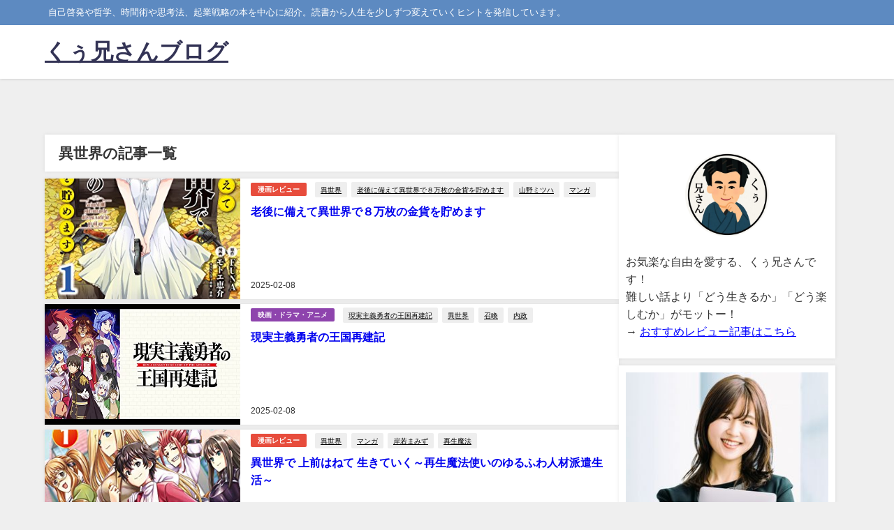

--- FILE ---
content_type: text/html; charset=UTF-8
request_url: https://kuu23.1kuu.com/tag/%E7%95%B0%E4%B8%96%E7%95%8C/
body_size: 16850
content:
<!DOCTYPE html>
<html lang="ja">
<head>
<meta charset="utf-8">
<meta http-equiv="X-UA-Compatible" content="IE=edge">
<meta name="viewport" content="width=device-width, initial-scale=1" />
<title>  異世界</title>
<link rel="canonical" href="https://kuu23.1kuu.com/tag/%e7%95%b0%e4%b8%96%e7%95%8c/">
<link rel="shortcut icon" href="">
<!--[if IE]>
		<link rel="shortcut icon" href="">
<![endif]-->
<link rel="apple-touch-icon" href="" />
<meta name='robots' content='max-image-preview' />
<link rel='dns-prefetch' href='//cdnjs.cloudflare.com' />
<link rel="alternate" type="application/rss+xml" title="くぅ兄さんブログ &raquo; フィード" href="https://kuu23.1kuu.com/feed/" />
<link rel="alternate" type="application/rss+xml" title="くぅ兄さんブログ &raquo; コメントフィード" href="https://kuu23.1kuu.com/comments/feed/" />
<script type="text/javascript" id="wpp-js" src="https://kuu23.1kuu.com/wp-content/plugins/wordpress-popular-posts/assets/js/wpp.min.js?ver=7.3.6" data-sampling="0" data-sampling-rate="100" data-api-url="https://kuu23.1kuu.com/wp-json/wordpress-popular-posts" data-post-id="0" data-token="a6026d6577" data-lang="0" data-debug="0"></script>
<link rel="alternate" type="application/rss+xml" title="くぅ兄さんブログ &raquo; 異世界 タグのフィード" href="https://kuu23.1kuu.com/tag/%e7%95%b0%e4%b8%96%e7%95%8c/feed/" />
<style id='wp-img-auto-sizes-contain-inline-css' type='text/css'>
img:is([sizes=auto i],[sizes^="auto," i]){contain-intrinsic-size:3000px 1500px}
/*# sourceURL=wp-img-auto-sizes-contain-inline-css */
</style>
<style id='wp-block-library-inline-css' type='text/css'>
:root{--wp-block-synced-color:#7a00df;--wp-block-synced-color--rgb:122,0,223;--wp-bound-block-color:var(--wp-block-synced-color);--wp-editor-canvas-background:#ddd;--wp-admin-theme-color:#007cba;--wp-admin-theme-color--rgb:0,124,186;--wp-admin-theme-color-darker-10:#006ba1;--wp-admin-theme-color-darker-10--rgb:0,107,160.5;--wp-admin-theme-color-darker-20:#005a87;--wp-admin-theme-color-darker-20--rgb:0,90,135;--wp-admin-border-width-focus:2px}@media (min-resolution:192dpi){:root{--wp-admin-border-width-focus:1.5px}}.wp-element-button{cursor:pointer}:root .has-very-light-gray-background-color{background-color:#eee}:root .has-very-dark-gray-background-color{background-color:#313131}:root .has-very-light-gray-color{color:#eee}:root .has-very-dark-gray-color{color:#313131}:root .has-vivid-green-cyan-to-vivid-cyan-blue-gradient-background{background:linear-gradient(135deg,#00d084,#0693e3)}:root .has-purple-crush-gradient-background{background:linear-gradient(135deg,#34e2e4,#4721fb 50%,#ab1dfe)}:root .has-hazy-dawn-gradient-background{background:linear-gradient(135deg,#faaca8,#dad0ec)}:root .has-subdued-olive-gradient-background{background:linear-gradient(135deg,#fafae1,#67a671)}:root .has-atomic-cream-gradient-background{background:linear-gradient(135deg,#fdd79a,#004a59)}:root .has-nightshade-gradient-background{background:linear-gradient(135deg,#330968,#31cdcf)}:root .has-midnight-gradient-background{background:linear-gradient(135deg,#020381,#2874fc)}:root{--wp--preset--font-size--normal:16px;--wp--preset--font-size--huge:42px}.has-regular-font-size{font-size:1em}.has-larger-font-size{font-size:2.625em}.has-normal-font-size{font-size:var(--wp--preset--font-size--normal)}.has-huge-font-size{font-size:var(--wp--preset--font-size--huge)}.has-text-align-center{text-align:center}.has-text-align-left{text-align:left}.has-text-align-right{text-align:right}.has-fit-text{white-space:nowrap!important}#end-resizable-editor-section{display:none}.aligncenter{clear:both}.items-justified-left{justify-content:flex-start}.items-justified-center{justify-content:center}.items-justified-right{justify-content:flex-end}.items-justified-space-between{justify-content:space-between}.screen-reader-text{border:0;clip-path:inset(50%);height:1px;margin:-1px;overflow:hidden;padding:0;position:absolute;width:1px;word-wrap:normal!important}.screen-reader-text:focus{background-color:#ddd;clip-path:none;color:#444;display:block;font-size:1em;height:auto;left:5px;line-height:normal;padding:15px 23px 14px;text-decoration:none;top:5px;width:auto;z-index:100000}html :where(.has-border-color){border-style:solid}html :where([style*=border-top-color]){border-top-style:solid}html :where([style*=border-right-color]){border-right-style:solid}html :where([style*=border-bottom-color]){border-bottom-style:solid}html :where([style*=border-left-color]){border-left-style:solid}html :where([style*=border-width]){border-style:solid}html :where([style*=border-top-width]){border-top-style:solid}html :where([style*=border-right-width]){border-right-style:solid}html :where([style*=border-bottom-width]){border-bottom-style:solid}html :where([style*=border-left-width]){border-left-style:solid}html :where(img[class*=wp-image-]){height:auto;max-width:100%}:where(figure){margin:0 0 1em}html :where(.is-position-sticky){--wp-admin--admin-bar--position-offset:var(--wp-admin--admin-bar--height,0px)}@media screen and (max-width:600px){html :where(.is-position-sticky){--wp-admin--admin-bar--position-offset:0px}}

/*# sourceURL=wp-block-library-inline-css */
</style><style id='global-styles-inline-css' type='text/css'>
:root{--wp--preset--aspect-ratio--square: 1;--wp--preset--aspect-ratio--4-3: 4/3;--wp--preset--aspect-ratio--3-4: 3/4;--wp--preset--aspect-ratio--3-2: 3/2;--wp--preset--aspect-ratio--2-3: 2/3;--wp--preset--aspect-ratio--16-9: 16/9;--wp--preset--aspect-ratio--9-16: 9/16;--wp--preset--color--black: #000000;--wp--preset--color--cyan-bluish-gray: #abb8c3;--wp--preset--color--white: #ffffff;--wp--preset--color--pale-pink: #f78da7;--wp--preset--color--vivid-red: #cf2e2e;--wp--preset--color--luminous-vivid-orange: #ff6900;--wp--preset--color--luminous-vivid-amber: #fcb900;--wp--preset--color--light-green-cyan: #7bdcb5;--wp--preset--color--vivid-green-cyan: #00d084;--wp--preset--color--pale-cyan-blue: #8ed1fc;--wp--preset--color--vivid-cyan-blue: #0693e3;--wp--preset--color--vivid-purple: #9b51e0;--wp--preset--color--light-blue: #70b8f1;--wp--preset--color--light-red: #ff8178;--wp--preset--color--light-green: #2ac113;--wp--preset--color--light-yellow: #ffe822;--wp--preset--color--light-orange: #ffa30d;--wp--preset--color--blue: #00f;--wp--preset--color--red: #f00;--wp--preset--color--purple: #674970;--wp--preset--color--gray: #ccc;--wp--preset--gradient--vivid-cyan-blue-to-vivid-purple: linear-gradient(135deg,rgb(6,147,227) 0%,rgb(155,81,224) 100%);--wp--preset--gradient--light-green-cyan-to-vivid-green-cyan: linear-gradient(135deg,rgb(122,220,180) 0%,rgb(0,208,130) 100%);--wp--preset--gradient--luminous-vivid-amber-to-luminous-vivid-orange: linear-gradient(135deg,rgb(252,185,0) 0%,rgb(255,105,0) 100%);--wp--preset--gradient--luminous-vivid-orange-to-vivid-red: linear-gradient(135deg,rgb(255,105,0) 0%,rgb(207,46,46) 100%);--wp--preset--gradient--very-light-gray-to-cyan-bluish-gray: linear-gradient(135deg,rgb(238,238,238) 0%,rgb(169,184,195) 100%);--wp--preset--gradient--cool-to-warm-spectrum: linear-gradient(135deg,rgb(74,234,220) 0%,rgb(151,120,209) 20%,rgb(207,42,186) 40%,rgb(238,44,130) 60%,rgb(251,105,98) 80%,rgb(254,248,76) 100%);--wp--preset--gradient--blush-light-purple: linear-gradient(135deg,rgb(255,206,236) 0%,rgb(152,150,240) 100%);--wp--preset--gradient--blush-bordeaux: linear-gradient(135deg,rgb(254,205,165) 0%,rgb(254,45,45) 50%,rgb(107,0,62) 100%);--wp--preset--gradient--luminous-dusk: linear-gradient(135deg,rgb(255,203,112) 0%,rgb(199,81,192) 50%,rgb(65,88,208) 100%);--wp--preset--gradient--pale-ocean: linear-gradient(135deg,rgb(255,245,203) 0%,rgb(182,227,212) 50%,rgb(51,167,181) 100%);--wp--preset--gradient--electric-grass: linear-gradient(135deg,rgb(202,248,128) 0%,rgb(113,206,126) 100%);--wp--preset--gradient--midnight: linear-gradient(135deg,rgb(2,3,129) 0%,rgb(40,116,252) 100%);--wp--preset--font-size--small: .8em;--wp--preset--font-size--medium: 1em;--wp--preset--font-size--large: 1.2em;--wp--preset--font-size--x-large: 42px;--wp--preset--font-size--xlarge: 1.5em;--wp--preset--font-size--xxlarge: 2em;--wp--preset--spacing--20: 0.44rem;--wp--preset--spacing--30: 0.67rem;--wp--preset--spacing--40: 1rem;--wp--preset--spacing--50: 1.5rem;--wp--preset--spacing--60: 2.25rem;--wp--preset--spacing--70: 3.38rem;--wp--preset--spacing--80: 5.06rem;--wp--preset--shadow--natural: 6px 6px 9px rgba(0, 0, 0, 0.2);--wp--preset--shadow--deep: 12px 12px 50px rgba(0, 0, 0, 0.4);--wp--preset--shadow--sharp: 6px 6px 0px rgba(0, 0, 0, 0.2);--wp--preset--shadow--outlined: 6px 6px 0px -3px rgb(255, 255, 255), 6px 6px rgb(0, 0, 0);--wp--preset--shadow--crisp: 6px 6px 0px rgb(0, 0, 0);--wp--custom--spacing--small: max(1.25rem, 5vw);--wp--custom--spacing--medium: clamp(2rem, 8vw, calc(4 * var(--wp--style--block-gap)));--wp--custom--spacing--large: clamp(4rem, 10vw, 8rem);--wp--custom--spacing--outer: var(--wp--custom--spacing--small, 1.25rem);--wp--custom--typography--font-size--huge: clamp(2.25rem, 4vw, 2.75rem);--wp--custom--typography--font-size--gigantic: clamp(2.75rem, 6vw, 3.25rem);--wp--custom--typography--font-size--colossal: clamp(3.25rem, 8vw, 6.25rem);--wp--custom--typography--line-height--tiny: 1.15;--wp--custom--typography--line-height--small: 1.2;--wp--custom--typography--line-height--medium: 1.4;--wp--custom--typography--line-height--normal: 1.6;}:root { --wp--style--global--content-size: 769px;--wp--style--global--wide-size: 1240px; }:where(body) { margin: 0; }.wp-site-blocks > .alignleft { float: left; margin-right: 2em; }.wp-site-blocks > .alignright { float: right; margin-left: 2em; }.wp-site-blocks > .aligncenter { justify-content: center; margin-left: auto; margin-right: auto; }:where(.wp-site-blocks) > * { margin-block-start: 1.5em; margin-block-end: 0; }:where(.wp-site-blocks) > :first-child { margin-block-start: 0; }:where(.wp-site-blocks) > :last-child { margin-block-end: 0; }:root { --wp--style--block-gap: 1.5em; }:root :where(.is-layout-flow) > :first-child{margin-block-start: 0;}:root :where(.is-layout-flow) > :last-child{margin-block-end: 0;}:root :where(.is-layout-flow) > *{margin-block-start: 1.5em;margin-block-end: 0;}:root :where(.is-layout-constrained) > :first-child{margin-block-start: 0;}:root :where(.is-layout-constrained) > :last-child{margin-block-end: 0;}:root :where(.is-layout-constrained) > *{margin-block-start: 1.5em;margin-block-end: 0;}:root :where(.is-layout-flex){gap: 1.5em;}:root :where(.is-layout-grid){gap: 1.5em;}.is-layout-flow > .alignleft{float: left;margin-inline-start: 0;margin-inline-end: 2em;}.is-layout-flow > .alignright{float: right;margin-inline-start: 2em;margin-inline-end: 0;}.is-layout-flow > .aligncenter{margin-left: auto !important;margin-right: auto !important;}.is-layout-constrained > .alignleft{float: left;margin-inline-start: 0;margin-inline-end: 2em;}.is-layout-constrained > .alignright{float: right;margin-inline-start: 2em;margin-inline-end: 0;}.is-layout-constrained > .aligncenter{margin-left: auto !important;margin-right: auto !important;}.is-layout-constrained > :where(:not(.alignleft):not(.alignright):not(.alignfull)){max-width: var(--wp--style--global--content-size);margin-left: auto !important;margin-right: auto !important;}.is-layout-constrained > .alignwide{max-width: var(--wp--style--global--wide-size);}body .is-layout-flex{display: flex;}.is-layout-flex{flex-wrap: wrap;align-items: center;}.is-layout-flex > :is(*, div){margin: 0;}body .is-layout-grid{display: grid;}.is-layout-grid > :is(*, div){margin: 0;}body{padding-top: 0px;padding-right: 0px;padding-bottom: 0px;padding-left: 0px;}:root :where(.wp-element-button, .wp-block-button__link){background-color: #32373c;border-width: 0;color: #fff;font-family: inherit;font-size: inherit;font-style: inherit;font-weight: inherit;letter-spacing: inherit;line-height: inherit;padding-top: calc(0.667em + 2px);padding-right: calc(1.333em + 2px);padding-bottom: calc(0.667em + 2px);padding-left: calc(1.333em + 2px);text-decoration: none;text-transform: inherit;}.has-black-color{color: var(--wp--preset--color--black) !important;}.has-cyan-bluish-gray-color{color: var(--wp--preset--color--cyan-bluish-gray) !important;}.has-white-color{color: var(--wp--preset--color--white) !important;}.has-pale-pink-color{color: var(--wp--preset--color--pale-pink) !important;}.has-vivid-red-color{color: var(--wp--preset--color--vivid-red) !important;}.has-luminous-vivid-orange-color{color: var(--wp--preset--color--luminous-vivid-orange) !important;}.has-luminous-vivid-amber-color{color: var(--wp--preset--color--luminous-vivid-amber) !important;}.has-light-green-cyan-color{color: var(--wp--preset--color--light-green-cyan) !important;}.has-vivid-green-cyan-color{color: var(--wp--preset--color--vivid-green-cyan) !important;}.has-pale-cyan-blue-color{color: var(--wp--preset--color--pale-cyan-blue) !important;}.has-vivid-cyan-blue-color{color: var(--wp--preset--color--vivid-cyan-blue) !important;}.has-vivid-purple-color{color: var(--wp--preset--color--vivid-purple) !important;}.has-light-blue-color{color: var(--wp--preset--color--light-blue) !important;}.has-light-red-color{color: var(--wp--preset--color--light-red) !important;}.has-light-green-color{color: var(--wp--preset--color--light-green) !important;}.has-light-yellow-color{color: var(--wp--preset--color--light-yellow) !important;}.has-light-orange-color{color: var(--wp--preset--color--light-orange) !important;}.has-blue-color{color: var(--wp--preset--color--blue) !important;}.has-red-color{color: var(--wp--preset--color--red) !important;}.has-purple-color{color: var(--wp--preset--color--purple) !important;}.has-gray-color{color: var(--wp--preset--color--gray) !important;}.has-black-background-color{background-color: var(--wp--preset--color--black) !important;}.has-cyan-bluish-gray-background-color{background-color: var(--wp--preset--color--cyan-bluish-gray) !important;}.has-white-background-color{background-color: var(--wp--preset--color--white) !important;}.has-pale-pink-background-color{background-color: var(--wp--preset--color--pale-pink) !important;}.has-vivid-red-background-color{background-color: var(--wp--preset--color--vivid-red) !important;}.has-luminous-vivid-orange-background-color{background-color: var(--wp--preset--color--luminous-vivid-orange) !important;}.has-luminous-vivid-amber-background-color{background-color: var(--wp--preset--color--luminous-vivid-amber) !important;}.has-light-green-cyan-background-color{background-color: var(--wp--preset--color--light-green-cyan) !important;}.has-vivid-green-cyan-background-color{background-color: var(--wp--preset--color--vivid-green-cyan) !important;}.has-pale-cyan-blue-background-color{background-color: var(--wp--preset--color--pale-cyan-blue) !important;}.has-vivid-cyan-blue-background-color{background-color: var(--wp--preset--color--vivid-cyan-blue) !important;}.has-vivid-purple-background-color{background-color: var(--wp--preset--color--vivid-purple) !important;}.has-light-blue-background-color{background-color: var(--wp--preset--color--light-blue) !important;}.has-light-red-background-color{background-color: var(--wp--preset--color--light-red) !important;}.has-light-green-background-color{background-color: var(--wp--preset--color--light-green) !important;}.has-light-yellow-background-color{background-color: var(--wp--preset--color--light-yellow) !important;}.has-light-orange-background-color{background-color: var(--wp--preset--color--light-orange) !important;}.has-blue-background-color{background-color: var(--wp--preset--color--blue) !important;}.has-red-background-color{background-color: var(--wp--preset--color--red) !important;}.has-purple-background-color{background-color: var(--wp--preset--color--purple) !important;}.has-gray-background-color{background-color: var(--wp--preset--color--gray) !important;}.has-black-border-color{border-color: var(--wp--preset--color--black) !important;}.has-cyan-bluish-gray-border-color{border-color: var(--wp--preset--color--cyan-bluish-gray) !important;}.has-white-border-color{border-color: var(--wp--preset--color--white) !important;}.has-pale-pink-border-color{border-color: var(--wp--preset--color--pale-pink) !important;}.has-vivid-red-border-color{border-color: var(--wp--preset--color--vivid-red) !important;}.has-luminous-vivid-orange-border-color{border-color: var(--wp--preset--color--luminous-vivid-orange) !important;}.has-luminous-vivid-amber-border-color{border-color: var(--wp--preset--color--luminous-vivid-amber) !important;}.has-light-green-cyan-border-color{border-color: var(--wp--preset--color--light-green-cyan) !important;}.has-vivid-green-cyan-border-color{border-color: var(--wp--preset--color--vivid-green-cyan) !important;}.has-pale-cyan-blue-border-color{border-color: var(--wp--preset--color--pale-cyan-blue) !important;}.has-vivid-cyan-blue-border-color{border-color: var(--wp--preset--color--vivid-cyan-blue) !important;}.has-vivid-purple-border-color{border-color: var(--wp--preset--color--vivid-purple) !important;}.has-light-blue-border-color{border-color: var(--wp--preset--color--light-blue) !important;}.has-light-red-border-color{border-color: var(--wp--preset--color--light-red) !important;}.has-light-green-border-color{border-color: var(--wp--preset--color--light-green) !important;}.has-light-yellow-border-color{border-color: var(--wp--preset--color--light-yellow) !important;}.has-light-orange-border-color{border-color: var(--wp--preset--color--light-orange) !important;}.has-blue-border-color{border-color: var(--wp--preset--color--blue) !important;}.has-red-border-color{border-color: var(--wp--preset--color--red) !important;}.has-purple-border-color{border-color: var(--wp--preset--color--purple) !important;}.has-gray-border-color{border-color: var(--wp--preset--color--gray) !important;}.has-vivid-cyan-blue-to-vivid-purple-gradient-background{background: var(--wp--preset--gradient--vivid-cyan-blue-to-vivid-purple) !important;}.has-light-green-cyan-to-vivid-green-cyan-gradient-background{background: var(--wp--preset--gradient--light-green-cyan-to-vivid-green-cyan) !important;}.has-luminous-vivid-amber-to-luminous-vivid-orange-gradient-background{background: var(--wp--preset--gradient--luminous-vivid-amber-to-luminous-vivid-orange) !important;}.has-luminous-vivid-orange-to-vivid-red-gradient-background{background: var(--wp--preset--gradient--luminous-vivid-orange-to-vivid-red) !important;}.has-very-light-gray-to-cyan-bluish-gray-gradient-background{background: var(--wp--preset--gradient--very-light-gray-to-cyan-bluish-gray) !important;}.has-cool-to-warm-spectrum-gradient-background{background: var(--wp--preset--gradient--cool-to-warm-spectrum) !important;}.has-blush-light-purple-gradient-background{background: var(--wp--preset--gradient--blush-light-purple) !important;}.has-blush-bordeaux-gradient-background{background: var(--wp--preset--gradient--blush-bordeaux) !important;}.has-luminous-dusk-gradient-background{background: var(--wp--preset--gradient--luminous-dusk) !important;}.has-pale-ocean-gradient-background{background: var(--wp--preset--gradient--pale-ocean) !important;}.has-electric-grass-gradient-background{background: var(--wp--preset--gradient--electric-grass) !important;}.has-midnight-gradient-background{background: var(--wp--preset--gradient--midnight) !important;}.has-small-font-size{font-size: var(--wp--preset--font-size--small) !important;}.has-medium-font-size{font-size: var(--wp--preset--font-size--medium) !important;}.has-large-font-size{font-size: var(--wp--preset--font-size--large) !important;}.has-x-large-font-size{font-size: var(--wp--preset--font-size--x-large) !important;}.has-xlarge-font-size{font-size: var(--wp--preset--font-size--xlarge) !important;}.has-xxlarge-font-size{font-size: var(--wp--preset--font-size--xxlarge) !important;}
/*# sourceURL=global-styles-inline-css */
</style>

<link rel='stylesheet'  href='https://kuu23.1kuu.com/wp-content/plugins/contact-form-7/includes/css/styles.css?ver=6.1.4&#038;theme=6.1.21'  media='all'>
<link rel='stylesheet'  href='https://kuu23.1kuu.com/wp-content/plugins/wordpress-popular-posts/assets/css/wpp.css?ver=7.3.6&#038;theme=6.1.21'  media='all'>
<link rel='stylesheet'  href='https://kuu23.1kuu.com/wp-content/themes/diver/css/style.min.css?ver=6.9&#038;theme=6.1.21'  media='all'>
<link rel='stylesheet'  href='https://kuu23.1kuu.com/wp-content/themes/diver_child/style.css?theme=6.1.21'  media='all'>
<script type="text/javascript"src="https://kuu23.1kuu.com/wp-includes/js/jquery/jquery.min.js?ver=3.7.1&amp;theme=6.1.21" id="jquery-core-js"></script>
<script type="text/javascript"src="https://kuu23.1kuu.com/wp-includes/js/jquery/jquery-migrate.min.js?ver=3.4.1&amp;theme=6.1.21" id="jquery-migrate-js"></script>
<link rel="https://api.w.org/" href="https://kuu23.1kuu.com/wp-json/" /><link rel="alternate" title="JSON" type="application/json" href="https://kuu23.1kuu.com/wp-json/wp/v2/tags/570" /><link rel="EditURI" type="application/rsd+xml" title="RSD" href="https://kuu23.1kuu.com/xmlrpc.php?rsd" />
<meta name="generator" content="WordPress 6.9" />
            <style id="wpp-loading-animation-styles">@-webkit-keyframes bgslide{from{background-position-x:0}to{background-position-x:-200%}}@keyframes bgslide{from{background-position-x:0}to{background-position-x:-200%}}.wpp-widget-block-placeholder,.wpp-shortcode-placeholder{margin:0 auto;width:60px;height:3px;background:#dd3737;background:linear-gradient(90deg,#dd3737 0%,#571313 10%,#dd3737 100%);background-size:200% auto;border-radius:3px;-webkit-animation:bgslide 1s infinite linear;animation:bgslide 1s infinite linear}</style>
            <script type="application/ld+json" class="json-ld">[]</script>
<style>body{background-image:url('');}</style> <style> #onlynav ul ul,#nav_fixed #nav ul ul,.header-logo #nav ul ul {visibility:hidden;opacity:0;transition:.2s ease-in-out;transform:translateY(10px);}#onlynav ul ul ul,#nav_fixed #nav ul ul ul,.header-logo #nav ul ul ul {transform:translateX(-20px) translateY(0);}#onlynav ul li:hover > ul,#nav_fixed #nav ul li:hover > ul,.header-logo #nav ul li:hover > ul{visibility:visible;opacity:1;transform:translateY(0);}#onlynav ul ul li:hover > ul,#nav_fixed #nav ul ul li:hover > ul,.header-logo #nav ul ul li:hover > ul{transform:translateX(0) translateY(0);}</style><style>body{background-color:#efefef;color:#333333;}:where(a){color:#333355;}:where(a):hover{color:#6495ED}:where(.content){color:#000;}:where(.content) a{color:#6f97bc;}:where(.content) a:hover{color:#6495ED;}.header-wrap,#header ul.sub-menu, #header ul.children,#scrollnav,.description_sp{background:#ffffff;color:#333333}.header-wrap a,#scrollnav a,div.logo_title{color:#333355;}.header-wrap a:hover,div.logo_title:hover{color:#6495ED}.drawer-nav-btn span{background-color:#333355;}.drawer-nav-btn:before,.drawer-nav-btn:after {border-color:#333355;}#scrollnav ul li a{background:rgba(255,255,255,.8);color:#505050}.header_small_menu{background:#5d8ac1;color:#fff}.header_small_menu a{color:#fff}.header_small_menu a:hover{color:#6495ED}#nav_fixed.fixed, #nav_fixed #nav ul ul{background:#ffffff;color:#333333}#nav_fixed.fixed a,#nav_fixed .logo_title{color:#333355}#nav_fixed.fixed a:hover{color:#6495ED}#nav_fixed .drawer-nav-btn:before,#nav_fixed .drawer-nav-btn:after{border-color:#333355;}#nav_fixed .drawer-nav-btn span{background-color:#333355;}#onlynav{background:#fff;color:#333}#onlynav ul li a{color:#333}#onlynav ul ul.sub-menu{background:#fff}#onlynav div > ul > li > a:before{border-color:#333}#onlynav ul > li:hover > a:hover,#onlynav ul>li:hover>a,#onlynav ul>li:hover li:hover>a,#onlynav ul li:hover ul li ul li:hover > a{background:#5d8ac1;color:#fff}#onlynav ul li ul li ul:before{border-left-color:#fff}#onlynav ul li:last-child ul li ul:before{border-right-color:#fff}#bigfooter{background:#fff;color:#333333}#bigfooter a{color:#333355}#bigfooter a:hover{color:#6495ED}#footer{background:#fff;color:#999}#footer a{color:#333355}#footer a:hover{color:#6495ED}#sidebar .widget{background:#fff;color:#333;}#sidebar .widget a{color:#333355;}#sidebar .widget a:hover{color:#6495ED;}.post-box-contents,#main-wrap #pickup_posts_container img,.hentry, #single-main .post-sub,.navigation,.single_thumbnail,.in_loop,#breadcrumb,.pickup-cat-list,.maintop-widget, .mainbottom-widget,#share_plz,.sticky-post-box,.catpage_content_wrap,.cat-post-main{background:#fff;}.post-box{border-color:#eee;}.drawer_content_title,.searchbox_content_title{background:#eee;color:#333;}.drawer-nav,#header_search{background:#fff}.drawer-nav,.drawer-nav a,#header_search,#header_search a{color:#000}#footer_sticky_menu{background:rgba(255,255,255,.8)}.footermenu_col{background:rgba(255,255,255,.8);color:#333;}a.page-numbers{background:#afafaf;color:#fff;}.pagination .current{background:#607d8b;color:#fff;}</style><style>@media screen and (min-width:1201px){#main-wrap,.header-wrap .header-logo,.header_small_content,.bigfooter_wrap,.footer_content,.container_top_widget,.container_bottom_widget{width:90%;}}@media screen and (max-width:1200px){ #main-wrap,.header-wrap .header-logo, .header_small_content, .bigfooter_wrap,.footer_content, .container_top_widget, .container_bottom_widget{width:96%;}}@media screen and (max-width:768px){#main-wrap,.header-wrap .header-logo,.header_small_content,.bigfooter_wrap,.footer_content,.container_top_widget,.container_bottom_widget{width:100%;}}@media screen and (min-width:960px){#sidebar {width:310px;}}</style><style type="text/css" id="diver-custom-heading-css">.content h2:where(:not([class])),:where(.is-editor-blocks) :where(.content) h2:not(.sc_heading){color:#fff;background-color:#07c7f7;border-radius:5px;}.content h3:where(:not([class])),:where(.is-editor-blocks) :where(.content) h3:not(.sc_heading){color:#000;background-color:#5ed608;border-top:2px solid #5ed608;border-bottom:2px solid #5ed608;background:transparent;padding-left:0px;padding-right:0px;}.content h4:where(:not([class])),:where(.is-editor-blocks) :where(.content) h4:not(.sc_heading){color:#000;background-color:#000;border-bottom:2px solid #000;background:transparent;padding-left:0px;padding-right:0px;}.content h5:where(:not([class])),:where(.is-editor-blocks) :where(.content) h5:not(.sc_heading){color:#000;}</style><link rel="icon" href="https://kuu23.1kuu.com/wp-content/uploads/2025/11/20251111_d01_1_kuunisan-150x150.jpg" sizes="32x32" />
<link rel="icon" href="https://kuu23.1kuu.com/wp-content/uploads/2025/11/20251111_d01_1_kuunisan-300x300.jpg" sizes="192x192" />
<link rel="apple-touch-icon" href="https://kuu23.1kuu.com/wp-content/uploads/2025/11/20251111_d01_1_kuunisan-300x300.jpg" />
<meta name="msapplication-TileImage" content="https://kuu23.1kuu.com/wp-content/uploads/2025/11/20251111_d01_1_kuunisan-300x300.jpg" />

<script src="https://www.youtube.com/iframe_api"></script>

<link rel='stylesheet'  href='https://maxcdn.bootstrapcdn.com/font-awesome/4.7.0/css/font-awesome.min.css'  media='all'>
<link rel='stylesheet'  href='https://cdnjs.cloudflare.com/ajax/libs/lity/2.3.1/lity.min.css'  media='all'>
</head>
<body itemscope="itemscope" itemtype="http://schema.org/WebPage" class="archive tag tag-570 wp-embed-responsive wp-theme-diver wp-child-theme-diver_child  l-sidebar-right">

<div id="container">
<!-- header -->
	<!-- lpページでは表示しない -->
	<div id="header" class="clearfix">
					<header class="header-wrap" role="banner" itemscope="itemscope" itemtype="http://schema.org/WPHeader">
			<div class="header_small_menu clearfix">
		<div class="header_small_content">
			<div id="description">自己啓発や哲学、時間術や思考法、起業戦略の本を中心に紹介。読書から人生を少しずつ変えていくヒントを発信しています。</div>
			<nav class="header_small_menu_right" role="navigation" itemscope="itemscope" itemtype="http://scheme.org/SiteNavigationElement">
							</nav>
		</div>
	</div>

			<div class="header-logo clearfix">
				

				<!-- /Navigation -->

								<div id="logo">
										<a href="https://kuu23.1kuu.com/">
													<div class="logo_title">くぅ兄さんブログ</div>
											</a>
				</div>
									<nav id="nav" role="navigation" itemscope="itemscope" itemtype="http://scheme.org/SiteNavigationElement">
											</nav>
							</div>
		</header>
		<nav id="scrollnav" role="navigation" itemscope="itemscope" itemtype="http://scheme.org/SiteNavigationElement">
					</nav>
									</div>
	<div class="d_sp">
		</div>
	
			<div class="container_top_widget">
			<div class="container_top_widget_content clearfix">
			<div id="block-11" class="widget containertop-widget containerwidget widget_block"></div>			</div>
		</div>
	<div id="main-wrap">
	<div class="l-main-container">
		<main id="main" style="margin-right:-330px;padding-right:330px;" role="main">
							<div class="wrap-post-title">異世界の記事一覧</div>
<section class="wrap-post-box">
					<article class="post-box post-1" role="article">
				<div class="post-box-contents clearfix" data-href="https://kuu23.1kuu.com/rogonisonaetekinka8manmaitamemasu-1/">
				<figure class="post_thumbnail post-box-thumbnail">
												<div class="post_thumbnail_wrap post-box-thumbnail__wrap">
								<img src="[data-uri]" width="352" height="500" data-src="https://images-fe.ssl-images-amazon.com/images/I/611Iwhr3vGL._SL500_.jpg" class="lazyload" loading="lazy">
														</div>
										</figure>
					<section class="post-meta-all">
											<div class="post-cat" style="background:#e74c3c"><a href="https://kuu23.1kuu.com/category/review/manga-review/" rel="category tag">漫画レビュー</a></div>
												<div class="post-tag"><a href="https://kuu23.1kuu.com/tag/%e7%95%b0%e4%b8%96%e7%95%8c/" rel="tag">異世界</a><a href="https://kuu23.1kuu.com/tag/%e8%80%81%e5%be%8c%e3%81%ab%e5%82%99%e3%81%88%e3%81%a6%e7%95%b0%e4%b8%96%e7%95%8c%e3%81%a7%ef%bc%98%e4%b8%87%e6%9e%9a%e3%81%ae%e9%87%91%e8%b2%a8%e3%82%92%e8%b2%af%e3%82%81%e3%81%be%e3%81%99/" rel="tag">老後に備えて異世界で８万枚の金貨を貯めます</a><a href="https://kuu23.1kuu.com/tag/%e5%b1%b1%e9%87%8e%e3%83%9f%e3%83%84%e3%83%8f/" rel="tag">山野ミツハ</a><a href="https://kuu23.1kuu.com/tag/%e3%83%9e%e3%83%b3%e3%82%ac/" rel="tag">マンガ</a></div>						<div class="post-title">
								<a href="https://kuu23.1kuu.com/rogonisonaetekinka8manmaitamemasu-1/" title="老後に備えて異世界で８万枚の金貨を貯めます" rel="bookmark">老後に備えて異世界で８万枚の金貨を貯めます</a>
						</div>
													<time class="post-date" datetime="2025-02-08">
							2025-02-08	
							</time>
												<div class="post-substr">
													</div>
											</section>
				</div>
			</article>
												<article class="post-box post-2" role="article">
				<div class="post-box-contents clearfix" data-href="https://kuu23.1kuu.com/realist-heros-kingdom-reconstruction/">
				<figure class="post_thumbnail post-box-thumbnail">
												<div class="post_thumbnail_wrap post-box-thumbnail__wrap">
								<img src="[data-uri]" width="500" height="375" data-src="https://images-fe.ssl-images-amazon.com/images/I/51b-gFFtRqL._SL500_.jpg" class="lazyload" loading="lazy">
														</div>
										</figure>
					<section class="post-meta-all">
											<div class="post-cat" style="background:#8e44ad"><a href="https://kuu23.1kuu.com/category/review/movie-drama-anime/" rel="category tag">映画・ドラマ・アニメ</a></div>
												<div class="post-tag"><a href="https://kuu23.1kuu.com/tag/%e7%8f%be%e5%ae%9f%e4%b8%bb%e7%be%a9%e5%8b%87%e8%80%85%e3%81%ae%e7%8e%8b%e5%9b%bd%e5%86%8d%e5%bb%ba%e8%a8%98/" rel="tag">現実主義勇者の王国再建記</a><a href="https://kuu23.1kuu.com/tag/%e7%95%b0%e4%b8%96%e7%95%8c/" rel="tag">異世界</a><a href="https://kuu23.1kuu.com/tag/%e5%8f%ac%e5%96%9a/" rel="tag">召喚</a><a href="https://kuu23.1kuu.com/tag/%e5%86%85%e6%94%bf/" rel="tag">内政</a></div>						<div class="post-title">
								<a href="https://kuu23.1kuu.com/realist-heros-kingdom-reconstruction/" title="現実主義勇者の王国再建記" rel="bookmark">現実主義勇者の王国再建記</a>
						</div>
													<time class="post-date" datetime="2025-02-08">
							2025-02-08	
							</time>
												<div class="post-substr">
													</div>
											</section>
				</div>
			</article>
												<article class="post-box post-3" role="article">
				<div class="post-box-contents clearfix" data-href="https://kuu23.1kuu.com/isekaide-uwamae-hanete-ikiteiku/">
				<figure class="post_thumbnail post-box-thumbnail">
												<div class="post_thumbnail_wrap post-box-thumbnail__wrap">
								<img src="[data-uri]" width="351" height="500" data-src="https://images-fe.ssl-images-amazon.com/images/I/51dVBJ4bTJL._SL500_.jpg" class="lazyload" loading="lazy">
														</div>
										</figure>
					<section class="post-meta-all">
											<div class="post-cat" style="background:#e74c3c"><a href="https://kuu23.1kuu.com/category/review/manga-review/" rel="category tag">漫画レビュー</a></div>
												<div class="post-tag"><a href="https://kuu23.1kuu.com/tag/%e7%95%b0%e4%b8%96%e7%95%8c/" rel="tag">異世界</a><a href="https://kuu23.1kuu.com/tag/%e3%83%9e%e3%83%b3%e3%82%ac/" rel="tag">マンガ</a><a href="https://kuu23.1kuu.com/tag/%e5%b2%b8%e8%8b%a5%e3%81%be%e3%81%bf%e3%81%9a/" rel="tag">岸若まみず</a><a href="https://kuu23.1kuu.com/tag/%e5%86%8d%e7%94%9f%e9%ad%94%e6%b3%95/" rel="tag">再生魔法</a></div>						<div class="post-title">
								<a href="https://kuu23.1kuu.com/isekaide-uwamae-hanete-ikiteiku/" title="異世界で 上前はねて 生きていく～再生魔法使いのゆるふわ人材派遣生活～" rel="bookmark">異世界で 上前はねて 生きていく～再生魔法使いのゆるふわ人材派遣生活～</a>
						</div>
													<time class="post-date" datetime="2023-09-16">
							2023-09-16	
							</time>
												<div class="post-substr">
													</div>
											</section>
				</div>
			</article>
									</section>
	<style>
	.post-box-contents .post-meta-all {padding-bottom: 30px;}
	</style>

<!-- pager -->
<!-- /pager	 -->		</main>
			<!-- sidebar -->
	<div id="sidebar" role="complementary">
		<div class="sidebar_content">
						<div id="block-9" class="widget widget_block"><p><center><img decoding="async" src="https://kuu23.1kuu.com/wp-content/uploads/2025/11/20251111_d01_1_kuunisan.jpg" alt="くぅ兄さん" width="120" style="border-radius:50%; margin-bottom:8px;"></center></p>
<p>お気楽な自由を愛する、くぅ兄さんです！<br>
難しい話より「どう生きるか」「どう楽しむか」がモットー！<br>
→ <a href="https://kuu23.1kuu.com/what-the-dog-wanted-to-tell-you/"><font color="#0000ff"><u>おすすめレビュー記事はこちら</u></font></a></p></div><div id="block-14" class="widget widget_block"><center>
<a href="https://www.infotop.jp/click.php?aid=177709&iid=60036" target="_blank" rel="noopener"><img decoding="async" src="https://kuu23.1kuu.com/wp-content/uploads/2024/09/a9_0704.jpg"></a>
</center></div><div id="block-15" class="widget widget_block"><div class="popular-posts"><h4 class="widgettitle dfont">人気の記事</h4><ul class="my-widget show_num">
<li><a href="https://kuu23.1kuu.com/post-585/"> <figure class="my-widget__img"><img loading="lazy" src="https://kuu23.1kuu.com/wp-content/uploads/wordpress-popular-posts/585-featured-100x100.jpg" srcset="https://kuu23.1kuu.com/wp-content/uploads/wordpress-popular-posts/585-featured-100x100.jpg, https://kuu23.1kuu.com/wp-content/uploads/wordpress-popular-posts/585-featured-100x100@1.5x.jpg 1.5x, https://kuu23.1kuu.com/wp-content/uploads/wordpress-popular-posts/585-featured-100x100@2x.jpg 2x, https://kuu23.1kuu.com/wp-content/uploads/wordpress-popular-posts/585-featured-100x100@2.5x.jpg 2.5x, https://kuu23.1kuu.com/wp-content/uploads/wordpress-popular-posts/585-featured-100x100@3x.jpg 3x" width="100" height="100" alt="" class="wpp-thumbnail wpp_featured wpp_cached_thumb" decoding="async"></figure><div class="my-widget__text">1分で続くゆるジャンプ・ダイエットとは？医師考案で... <span class="dfont views"> </span></div></a></li>
<li><a href="https://kuu23.1kuu.com/toyoshima-cocoro-1st-cocorobakari/"> <figure class="my-widget__img"><img loading="lazy" src="https://kuu23.1kuu.com/wp-content/uploads/wordpress-popular-posts/2274-featured-100x100.png" srcset="https://kuu23.1kuu.com/wp-content/uploads/wordpress-popular-posts/2274-featured-100x100.png, https://kuu23.1kuu.com/wp-content/uploads/wordpress-popular-posts/2274-featured-100x100@1.5x.png 1.5x, https://kuu23.1kuu.com/wp-content/uploads/wordpress-popular-posts/2274-featured-100x100@2x.png 2x, https://kuu23.1kuu.com/wp-content/uploads/wordpress-popular-posts/2274-featured-100x100@2.5x.png 2.5x, https://kuu23.1kuu.com/wp-content/uploads/wordpress-popular-posts/2274-featured-100x100@3x.png 3x" width="100" height="100" alt="" class="wpp-thumbnail wpp_featured wpp_cached_thumb" decoding="async"></figure><div class="my-widget__text">豊島心桜1st写真集「心桜ばかり」レビュー｜ラスボ... <span class="dfont views"> </span></div></a></li>
<li><a href="https://kuu23.1kuu.com/misaki-ayame_eu-te-amo/"> <figure class="my-widget__img"><img loading="lazy" src="https://kuu23.1kuu.com/wp-content/uploads/wordpress-popular-posts/2681-featured-100x100.jpg" srcset="https://kuu23.1kuu.com/wp-content/uploads/wordpress-popular-posts/2681-featured-100x100.jpg, https://kuu23.1kuu.com/wp-content/uploads/wordpress-popular-posts/2681-featured-100x100@1.5x.jpg 1.5x, https://kuu23.1kuu.com/wp-content/uploads/wordpress-popular-posts/2681-featured-100x100@2x.jpg 2x, https://kuu23.1kuu.com/wp-content/uploads/wordpress-popular-posts/2681-featured-100x100@2.5x.jpg 2.5x, https://kuu23.1kuu.com/wp-content/uploads/wordpress-popular-posts/2681-featured-100x100@3x.jpg 3x" width="100" height="100" alt="" class="wpp-thumbnail wpp_featured wpp_cached_thumb" decoding="async"></figure><div class="my-widget__text">水崎綾女写真集『Eu te amo』感想｜1年半ぶ... <span class="dfont views"> </span></div></a></li>
<li><a href="https://kuu23.1kuu.com/hajimeteno-momoiro/"> <figure class="my-widget__img"><img loading="lazy" src="https://kuu23.1kuu.com/wp-content/uploads/wordpress-popular-posts/1696-featured-100x100.png" srcset="https://kuu23.1kuu.com/wp-content/uploads/wordpress-popular-posts/1696-featured-100x100.png, https://kuu23.1kuu.com/wp-content/uploads/wordpress-popular-posts/1696-featured-100x100@1.5x.png 1.5x, https://kuu23.1kuu.com/wp-content/uploads/wordpress-popular-posts/1696-featured-100x100@2x.png 2x, https://kuu23.1kuu.com/wp-content/uploads/wordpress-popular-posts/1696-featured-100x100@2.5x.png 2.5x, https://kuu23.1kuu.com/wp-content/uploads/wordpress-popular-posts/1696-featured-100x100@3x.png 3x" width="100" height="100" alt="" class="wpp-thumbnail wpp_featured wpp_cached_thumb" decoding="async"></figure><div class="my-widget__text">もも（バーレスク東京）1stイメージ写真集「はじめ... <span class="dfont views"> </span></div></a></li>
<li><a href="https://kuu23.1kuu.com/what-the-dog-wanted-to-tell-you/"> <figure class="my-widget__img"><img loading="lazy" src="https://kuu23.1kuu.com/wp-content/uploads/wordpress-popular-posts/2457-featured-100x100.png" srcset="https://kuu23.1kuu.com/wp-content/uploads/wordpress-popular-posts/2457-featured-100x100.png, https://kuu23.1kuu.com/wp-content/uploads/wordpress-popular-posts/2457-featured-100x100@1.5x.png 1.5x, https://kuu23.1kuu.com/wp-content/uploads/wordpress-popular-posts/2457-featured-100x100@2x.png 2x, https://kuu23.1kuu.com/wp-content/uploads/wordpress-popular-posts/2457-featured-100x100@2.5x.png 2.5x" width="100" height="100" alt="" class="wpp-thumbnail wpp_featured wpp_cached_thumb" decoding="async"></figure><div class="my-widget__text">【涙が止まらない】マンガ『犬が伝えたかったこと』が... <span class="dfont views"> </span></div></a></li>

</ul></div></div><div id="block-18" class="widget widget_block"><center>
<a href="//af.moshimo.com/af/c/click?a_id=4846364&p_id=5597&pc_id=15384&pl_id=72254" rel="nofollow" referrerpolicy="no-referrer-when-downgrade" attributionsrc><img loading="lazy" decoding="async" src="//image.moshimo.com/af-img/5290/000000072254.gif" width="300" height="250" style="border:none;"></a><img decoding="async" src="//i.moshimo.com/af/i/impression?a_id=4846364&p_id=5597&pc_id=15384&pl_id=72254" width="1" height="1" style="border:none;" loading="lazy">
<center></div><div id="block-16" class="widget widget_block"><ul class="catlist-ordered"><li><a href="https://kuu23.1kuu.com/category/money/investment/">資産形成・投資</a></li><li><a href="https://kuu23.1kuu.com/category/mind/selfgrowth/">自己啓発・哲学</a></li><li><a href="https://kuu23.1kuu.com/category/mind/">マインド・心理・生き方</a></li><li><a href="https://kuu23.1kuu.com/category/lifestyle/health-foodlife/">健康・食生活</a></li><li><a href="https://kuu23.1kuu.com/category/business-2/timemanagement/">時間術・思考法</a></li><li><a href="https://kuu23.1kuu.com/category/review/photobook-review/">写真集レビュー</a></li><li><a href="https://kuu23.1kuu.com/category/news-2/social-issues/">社会問題</a></li><li><a href="https://kuu23.1kuu.com/category/history/historical-figures/">歴史人物</a></li><li><a href="https://kuu23.1kuu.com/category/career/career-tips/">転職ノウハウ</a></li><li><a href="https://kuu23.1kuu.com/category/lifestyle/daily-items/">日用品</a></li><li><a href="https://kuu23.1kuu.com/category/money/">ライフ・マネー</a></li><li><a href="https://kuu23.1kuu.com/category/mind/mental-health/">メンタルヘルス</a></li><li><a href="https://kuu23.1kuu.com/category/money/sidejob-income/">副業・収入アップ術</a></li><li><a href="https://kuu23.1kuu.com/category/business-2/entrepreneurship/">起業・経営戦略</a></li><li><a href="https://kuu23.1kuu.com/category/news-2/current-topics/">時事トピック</a></li><li><a href="https://kuu23.1kuu.com/category/review/book-review/">書籍レビュー</a></li><li><a href="https://kuu23.1kuu.com/category/history/classics-philosophy/">古典・哲学</a></li><li><a href="https://kuu23.1kuu.com/category/career/sidejob/">副業・在宅ワーク</a></li><li><a href="https://kuu23.1kuu.com/category/career/interview-manner/">面接マナー</a></li><li><a href="https://kuu23.1kuu.com/category/review/manga-review/">漫画レビュー</a></li><li><a href="https://kuu23.1kuu.com/category/money/money-mindset/">お金の考え方</a></li><li><a href="https://kuu23.1kuu.com/category/lifestyle/it-life/">ITライフ</a></li><li><a href="https://kuu23.1kuu.com/category/mind/relationship/">人間関係・感情整理</a></li><li><a href="https://kuu23.1kuu.com/category/business-2/">ビジネス・自己成長</a></li><li><a href="https://kuu23.1kuu.com/category/business-2/business-book/">ビジネス書レビュー</a></li><li><a href="https://kuu23.1kuu.com/category/news-2/entertainment-news/">芸能ニュース</a></li><li><a href="https://kuu23.1kuu.com/category/history/war-culture/">戦争・文化史</a></li><li><a href="https://kuu23.1kuu.com/category/review/movie-drama-anime/">映画・ドラマ・アニメ</a></li><li><a href="https://kuu23.1kuu.com/category/lifestyle/hobby-culture/">趣味・カルチャー</a></li><li><a href="https://kuu23.1kuu.com/category/career/">キャリア・仕事術</a></li><li><a href="https://kuu23.1kuu.com/category/money/saving-budget/">節約・家計管理</a></li><li><a href="https://kuu23.1kuu.com/category/review/music-review/">音楽レビュー</a></li><li><a href="https://kuu23.1kuu.com/category/review/">レビュー</a></li><li><a href="https://kuu23.1kuu.com/category/history/">歴史・文化・思想</a></li><li><a href="https://kuu23.1kuu.com/category/review/gadget-review/">家電レビュー</a></li><li><a href="https://kuu23.1kuu.com/category/lifestyle/">ライフスタイル</a></li><li><a href="https://kuu23.1kuu.com/category/review/food-review/">食品・スイーツ</a></li><li><a href="https://kuu23.1kuu.com/category/news-2/">社会・時事・ニュース</a></li></ul></div><div id="block-17" class="widget widget_block"><b>おうち時間を楽しむ特集</b><br>
<center>
<table border="1" style="border-collapse: collapse; width: 100%;">
<tbody>
<tr>
<td style="width: 100%; text-align: center;"><a href="//af.moshimo.com/af/c/click?a_id=1580135&amp;p_id=170&amp;pc_id=185&amp;pl_id=4062&amp;url=https%3A%2F%2Fwww.amazon.co.jp%2Fdp%2FB09KG32FJN" rel="nofollow" referrerpolicy="no-referrer-when-downgrade"><img decoding="async" src="https://images-fe.ssl-images-amazon.com/images/I/41tgC+4HdoL._SL160_.jpg" alt="" style="border: none;"><br>[山善] ホットプレート グリル鍋 一人暮らし プレート2種 (波型プレート/鍋プレート) 着脱式プレート 温度調節機能付き ブラック YHC-W601(B)</a><img decoding="async" src="//i.moshimo.com/af/i/impression?a_id=1580135&amp;p_id=170&amp;pc_id=185&amp;pl_id=4062" alt="" loading="lazy" width="1" height="1" style="border: none;"></td>
</tr>
<tr>
<td style="width: 100%; text-align: center;"><a href="//af.moshimo.com/af/c/click?a_id=1580135&amp;p_id=170&amp;pc_id=185&amp;pl_id=4062&amp;url=https%3A%2F%2Fwww.amazon.co.jp%2Fdp%2FB08XBLZGSL" rel="nofollow" referrerpolicy="no-referrer-when-downgrade"><img decoding="async" src="https://images-fe.ssl-images-amazon.com/images/I/41tfbItU1nL._SL160_.jpg" alt="" style="border: none;"><br>アイリスオーヤマ 電気毛布 【ワイヤレス】 【丸洗いOK】 電気ひざ掛け 速暖 柔らか素材 USB給電 カーボンナノチューブ HW-HBK-W/A ボーダー</a><img decoding="async" src="//i.moshimo.com/af/i/impression?a_id=1580135&amp;p_id=170&amp;pc_id=185&amp;pl_id=4062" alt="" loading="lazy" width="1" height="1" style="border: none;"></td>
</tr>
<tr>
<td style="width: 100%; text-align: center;"><a href="//af.moshimo.com/af/c/click?a_id=1580135&amp;p_id=170&amp;pc_id=185&amp;pl_id=4062&amp;url=https%3A%2F%2Fwww.amazon.co.jp%2Fdp%2FB08H4X8H1S" rel="nofollow" referrerpolicy="no-referrer-when-downgrade"><img decoding="async" src="https://images-fe.ssl-images-amazon.com/images/I/41K1EVa7b2L._SL160_.jpg" alt="" style="border: none;"><br>[ニッセン] パジャマ・ルームウェアトップス 毛布屋さんが作った あったかルームワンピース（着る毛布） グレー LL</a><img decoding="async" src="//i.moshimo.com/af/i/impression?a_id=1580135&amp;p_id=170&amp;pc_id=185&amp;pl_id=4062" alt="" loading="lazy" width="1" height="1" style="border: none;"></td>
</tr>
<tr>
<td style="width: 100%; text-align: center;"><a href="//af.moshimo.com/af/c/click?a_id=1580135&amp;p_id=170&amp;pc_id=185&amp;pl_id=4062&amp;url=https%3A%2F%2Fwww.amazon.co.jp%2Fdp%2FB0CGTSRLZH" rel="nofollow" referrerpolicy="no-referrer-when-downgrade"><img decoding="async" src="https://images-fe.ssl-images-amazon.com/images/I/41jOCpJC0zL._SL160_.jpg" alt="" style="border: none;"><br>melket(メルケット) どうぶつ 湯たんぽ 充電式 電気 蓄熱式 柴犬(しばいぬ) PSE認証済み 過熱防止機能 可愛い ギフト プレゼント 冬 ヒーター お湯不要 ブラウン 茶しば 動物 アニマル</a><img decoding="async" src="//i.moshimo.com/af/i/impression?a_id=1580135&amp;p_id=170&amp;pc_id=185&amp;pl_id=4062" alt="" loading="lazy" width="1" height="1" style="border: none;"></td>
</tr>
<tr>
<td style="width: 100%; text-align: center;"><a href="//af.moshimo.com/af/c/click?a_id=1580135&amp;p_id=170&amp;pc_id=185&amp;pl_id=4062&amp;url=https%3A%2F%2Fwww.amazon.co.jp%2Fdp%2FB01JRXFXDO" rel="nofollow" referrerpolicy="no-referrer-when-downgrade"><img decoding="async" src="https://images-fe.ssl-images-amazon.com/images/I/51pswbJr4-L._SL160_.jpg" alt="" style="border: none;"><br>温泡 こだわり森 4種x5錠 20錠入り 入浴剤 アソート 無添加 保湿 炭酸湯 炭酸入浴剤 詰め合わせ リラックス アロマキープ</a><img decoding="async" src="//i.moshimo.com/af/i/impression?a_id=1580135&amp;p_id=170&amp;pc_id=185&amp;pl_id=4062" alt="" loading="lazy" width="1" height="1" style="border: none;"></td>
</tr>
</tbody>
</table>
</center></div><div id="block-19" class="widget widget_block"><center>
<a href="https://www.infotop.jp/click.php?aid=177709&iid=101644" target="_blank" rel="noopener"><img decoding="async" src="https://kuu23.1kuu.com/wp-content/uploads/2025/02/girl2502stm1.jpg"></a>
</center></div><div id="search-2" class="widget widget_search"><form method="get" class="searchform" action="https://kuu23.1kuu.com/" role="search">
	<input type="text" placeholder="検索" name="s" class="s">
	<input type="submit" class="searchsubmit" value="">
</form></div><div id="archives-2" class="widget widget_archive"><div class="widgettitle">アーカイブ</div>		<label class="screen-reader-text" for="archives-dropdown-2">アーカイブ</label>
		<select id="archives-dropdown-2" name="archive-dropdown">
			
			<option value="">月を選択</option>
				<option value='https://kuu23.1kuu.com/2025/12/'> 2025年12月 </option>
	<option value='https://kuu23.1kuu.com/2025/11/'> 2025年11月 </option>
	<option value='https://kuu23.1kuu.com/2025/10/'> 2025年10月 </option>
	<option value='https://kuu23.1kuu.com/2025/09/'> 2025年9月 </option>
	<option value='https://kuu23.1kuu.com/2025/08/'> 2025年8月 </option>
	<option value='https://kuu23.1kuu.com/2025/04/'> 2025年4月 </option>
	<option value='https://kuu23.1kuu.com/2025/03/'> 2025年3月 </option>
	<option value='https://kuu23.1kuu.com/2025/02/'> 2025年2月 </option>
	<option value='https://kuu23.1kuu.com/2025/01/'> 2025年1月 </option>
	<option value='https://kuu23.1kuu.com/2024/12/'> 2024年12月 </option>
	<option value='https://kuu23.1kuu.com/2024/11/'> 2024年11月 </option>
	<option value='https://kuu23.1kuu.com/2024/09/'> 2024年9月 </option>
	<option value='https://kuu23.1kuu.com/2024/07/'> 2024年7月 </option>
	<option value='https://kuu23.1kuu.com/2024/06/'> 2024年6月 </option>
	<option value='https://kuu23.1kuu.com/2024/03/'> 2024年3月 </option>
	<option value='https://kuu23.1kuu.com/2023/09/'> 2023年9月 </option>
	<option value='https://kuu23.1kuu.com/2023/08/'> 2023年8月 </option>
	<option value='https://kuu23.1kuu.com/2023/07/'> 2023年7月 </option>
	<option value='https://kuu23.1kuu.com/2023/06/'> 2023年6月 </option>
	<option value='https://kuu23.1kuu.com/2023/05/'> 2023年5月 </option>
	<option value='https://kuu23.1kuu.com/2022/12/'> 2022年12月 </option>
	<option value='https://kuu23.1kuu.com/2022/11/'> 2022年11月 </option>
	<option value='https://kuu23.1kuu.com/2022/10/'> 2022年10月 </option>
	<option value='https://kuu23.1kuu.com/2022/09/'> 2022年9月 </option>
	<option value='https://kuu23.1kuu.com/2022/08/'> 2022年8月 </option>
	<option value='https://kuu23.1kuu.com/2022/07/'> 2022年7月 </option>
	<option value='https://kuu23.1kuu.com/2021/12/'> 2021年12月 </option>
	<option value='https://kuu23.1kuu.com/2021/11/'> 2021年11月 </option>
	<option value='https://kuu23.1kuu.com/2021/10/'> 2021年10月 </option>
	<option value='https://kuu23.1kuu.com/2021/09/'> 2021年9月 </option>
	<option value='https://kuu23.1kuu.com/2021/08/'> 2021年8月 </option>
	<option value='https://kuu23.1kuu.com/2021/07/'> 2021年7月 </option>
	<option value='https://kuu23.1kuu.com/2021/05/'> 2021年5月 </option>
	<option value='https://kuu23.1kuu.com/2021/04/'> 2021年4月 </option>
	<option value='https://kuu23.1kuu.com/2021/03/'> 2021年3月 </option>
	<option value='https://kuu23.1kuu.com/2021/02/'> 2021年2月 </option>
	<option value='https://kuu23.1kuu.com/2020/12/'> 2020年12月 </option>
	<option value='https://kuu23.1kuu.com/2020/11/'> 2020年11月 </option>
	<option value='https://kuu23.1kuu.com/2020/10/'> 2020年10月 </option>
	<option value='https://kuu23.1kuu.com/2020/09/'> 2020年9月 </option>
	<option value='https://kuu23.1kuu.com/2020/05/'> 2020年5月 </option>
	<option value='https://kuu23.1kuu.com/2019/10/'> 2019年10月 </option>
	<option value='https://kuu23.1kuu.com/2019/09/'> 2019年9月 </option>
	<option value='https://kuu23.1kuu.com/2019/08/'> 2019年8月 </option>

		</select>

			<script type="text/javascript">
/* <![CDATA[ */

( ( dropdownId ) => {
	const dropdown = document.getElementById( dropdownId );
	function onSelectChange() {
		setTimeout( () => {
			if ( 'escape' === dropdown.dataset.lastkey ) {
				return;
			}
			if ( dropdown.value ) {
				document.location.href = dropdown.value;
			}
		}, 250 );
	}
	function onKeyUp( event ) {
		if ( 'Escape' === event.key ) {
			dropdown.dataset.lastkey = 'escape';
		} else {
			delete dropdown.dataset.lastkey;
		}
	}
	function onClick() {
		delete dropdown.dataset.lastkey;
	}
	dropdown.addEventListener( 'keyup', onKeyUp );
	dropdown.addEventListener( 'click', onClick );
	dropdown.addEventListener( 'change', onSelectChange );
})( "archives-dropdown-2" );

//# sourceURL=WP_Widget_Archives%3A%3Awidget
/* ]]> */
</script>
</div>						<div id="fix_sidebar">
								<div id="block-12" class="widget fix_sidebar widget_block"><center>
<script language="javascript" src="//ad.jp.ap.valuecommerce.com/servlet/jsbanner?sid=3757670&pid=892272780"></script><noscript><a href="//ck.jp.ap.valuecommerce.com/servlet/referral?sid=3757670&pid=892272780" rel="nofollow"><img decoding="async" src="//ad.jp.ap.valuecommerce.com/servlet/gifbanner?sid=3757670&pid=892272780" border="0"></a></noscript>
<center></div>											</div>
		</div>
	</div>
	<!-- /sidebar -->
	</div>
</div>
					<div class="container_bottom_widget">
				<div class="container_bottom_widget_content clearfix">
				<div id="block-7" class="widget containerbottom-widget containerwidget widget_block"><br>
<center>
<a href="https://www.infotop.jp/click.php?aid=177709&iid=37776" target="_blank" rel="noopener"><font color="#ff0000"><b><u>ビジネスシーン、さらには英語の速読にも具体的に対応する速読法</u></b></font></a>
</center>
<br></div>				</div>
			</div>
				</div>
		<!-- /container -->
		
			<!-- Big footer -->
						<!-- /Big footer -->

			<!-- footer -->
			<footer id="footer">
				<div class="footer_content clearfix">
					<nav class="footer_navi" role="navigation">
						<ul id="menu-%e3%83%95%e3%83%83%e3%82%bf%e3%83%bc%e3%83%a1%e3%83%8b%e3%83%a5%e3%83%bc" class="menu"><li id="menu-item-651" class="menu-item menu-item-type-custom menu-item-object-custom menu-item-home menu-item-651"><a href="https://kuu23.1kuu.com/">ホーム</a></li>
<li id="menu-item-650" class="menu-item menu-item-type-post_type menu-item-object-page menu-item-650"><a href="https://kuu23.1kuu.com/mail/">お問合せ</a></li>
<li id="menu-item-653" class="menu-item menu-item-type-custom menu-item-object-custom menu-item-653"><a href="https://kuu23.1kuu.com/feed/">RSS</a></li>
<li id="menu-item-1451" class="menu-item menu-item-type-post_type menu-item-object-page menu-item-1451"><a href="https://kuu23.1kuu.com/f-y-i/">サイト内の広告に関して</a></li>
</ul>					</nav>
					<div id="copyright">くぅ兄さんブログ All Rights Reserved.</div>
				</div>
			</footer>
			<!-- /footer -->
							<span id="page-top"><a href="#wrap"><i class="fa fa-chevron-up" aria-hidden="true"></i></a></span>
						<!-- フッターmenu -->
						<!-- フッターCTA -->
					

		<div class="drawer-overlay"></div>
		<div class="drawer-nav"></div>

				<div id="header_search" class="lity-hide">
					</div>
		
		<script type="speculationrules">
{"prefetch":[{"source":"document","where":{"and":[{"href_matches":"/*"},{"not":{"href_matches":["/wp-*.php","/wp-admin/*","/wp-content/uploads/*","/wp-content/*","/wp-content/plugins/*","/wp-content/themes/diver_child/*","/wp-content/themes/diver/*","/*\\?(.+)"]}},{"not":{"selector_matches":"a[rel~=\"nofollow\"]"}},{"not":{"selector_matches":".no-prefetch, .no-prefetch a"}}]},"eagerness":"conservative"}]}
</script>
<style>@media screen and (max-width:599px){.grid_post-box{width:50% !important;}}</style><style>.appeal_box,#share_plz,.hentry, #single-main .post-sub,#breadcrumb,#sidebar .widget,.navigation,.wrap-post-title,.pickup-cat-wrap,.maintop-widget, .mainbottom-widget,.post-box-contents,#main-wrap .pickup_post_list,.sticky-post-box,.p-entry__tw-follow,.p-entry__push,.catpage_content_wrap,#cta,h1.page_title{-webkit-box-shadow:0 0 5px #ddd;-moz-box-shadow:0 0 5px #ddd;box-shadow:0 0 5px #ddd;-webkit-box-shadow:0 0 0 5px rgba(150,150,150,.2);-moz-box-shadow:0 0 5px rgba(150,150,150,.2);box-shadow:0 0 5px rgba(150,150,150,.2);}</style><style>.newlabel {display:inline-block;position:absolute;margin:0;text-align:center;font-size:13px;color:#fff;font-size:13px;background:#f66;top:0;}.newlabel span{color:#fff;background:#f66;}.widget_post_list .newlabel:before{border-left-color:#f66;}.pickup-cat-img .newlabel::before {content:"";top:0;left:0;border-bottom:40px solid transparent;border-left:40px solid #f66;position:absolute;}.pickup-cat-img .newlabel span{font-size:11px;display:block;top:6px;transform:rotate(-45deg);left:0px;position:absolute;z-index:101;background:none;}@media screen and (max-width:768px){.newlabel span{font-size:.6em;}}</style><style>.post-box-contents .newlable{top:0px;}.post-box-contents .newlabel::before {content:"";top:0;left:0;border-bottom:4em solid transparent;border-left:4em solid #f66;position:absolute;}.post-box-contents .newlabel span{white-space:nowrap;display:block;top:8px;transform:rotate(-45deg);left:2px;position:absolute;z-index:101;background:none;}@media screen and (max-width:768px){.post-box-contents .newlabel::before{border-bottom:3em solid transparent;border-left:3em solid #f66;}.post-box-contents .newlabel span{top:7px;left:1px;}}</style><style>@media screen and (min-width:560px){.grid_post-box:hover .grid_post_thumbnail img,.post-box:hover .post_thumbnail img{-webkit-transform:scale(1.2);transform:scale(1.2);}}</style><style>#page-top a{background:#82d646;color:#fff;}</style><style>.wpp-list li:nth-child(1):after,.diver_popular_posts li.widget_post_list:nth-child(1):after {background:rgb(255, 230, 88);}.wpp-list li:nth-child(2):after,.diver_popular_posts li.widget_post_list:nth-child(2):after {background:#ccc;}.wpp-list li:nth-child(3):after,.diver_popular_posts li.widget_post_list:nth-child(3):after {background:rgba(255, 121, 37, 0.8);}.wpp-list li:after{content:counter(wpp-ranking, decimal);counter-increment:wpp-ranking;}.diver_popular_posts li.widget_post_list:after {content:counter(dpp-ranking, decimal);counter-increment:dpp-ranking;}.wpp-list li:after,.diver_popular_posts li.widget_post_list:after {line-height:1;position:absolute;padding:3px 6px;left:4px;top:4px;background:#313131;color:#fff;font-size:1em;border-radius:50%;font-weight:bold;z-index:}</style><style>.wrap-post-title,.wrap-post-title a{color:#333;text-decoration:none;}</style> <style>.wrap-post-title,.widget .wrap-post-title{background:#fff;}</style><style>.widget.widget_block .wp-block-group h2:first-child,.widget.widget_block .wp-block-group h3:first-child,.widgettitle{color:#fff;}</style> <style>.widget.widget_block .wp-block-group h2:first-child,.widget.widget_block .wp-block-group h3:first-child,.widgettitle{background:#004363;}</style><style>.content{font-size:17px;line-height:1.8em;}:where(.content) p:where(:not([style]):not(:empty)),:where(.content) div:where(:not([class]):not([style]):not(:empty)) {margin:0 0 1em;}:where(.content) p:where(:not([class]):not([style]):empty),:where(.content) div:where(:not([class]):not([style]):empty){padding-bottom:1em;margin:0;}:where(.content) ul,:where(.content) ol,:where(.content) table,:where(.content) dl{margin-bottom:1em;}.single_thumbnail img{max-height:500px;}@media screen and (max-width:768px){.content{font-size:16px}}</style><style>.diver_firstview_simple.stripe.length{background-image:linear-gradient(-90deg,transparent 25%,#fff 25%, #fff 50%,transparent 50%, transparent 75%,#fff 75%, #fff);background-size:80px 50px;}.diver_firstview_simple.stripe.slant{background-image:linear-gradient(-45deg,transparent 25%,#fff 25%, #fff 50%,transparent 50%, transparent 75%,#fff 75%, #fff);background-size:50px 50px;}.diver_firstview_simple.stripe.vertical{background-image:linear-gradient(0deg,transparent 25%,#fff 25%, #fff 50%,transparent 50%, transparent 75%,#fff 75%, #fff);background-size:50px 80px;}.diver_firstview_simple.dot {background-image:radial-gradient(#fff 20%, transparent 0), radial-gradient(#fff 20%, transparent 0);background-position:0 0, 10px 10px;background-size:20px 20px;}.diver_firstview_simple.tile.length,.diver_firstview_simple.tile.vertical{background-image:linear-gradient(45deg, #fff 25%, transparent 25%, transparent 75%, #fff 75%, #fff), linear-gradient(45deg, #fff 25%, transparent 25%, transparent 75%, #fff 75%, #fff);background-position:5px 5px ,40px 40px;background-size:70px 70px;}.diver_firstview_simple.tile.slant{background-image:linear-gradient(45deg, #fff 25%, transparent 25%, transparent 75%, #fff 75%, #fff), linear-gradient(-45deg, #fff 25%, transparent 25%, transparent 75%, #fff 75%, #fff);background-size:50px 50px; background-position:25px;}.diver_firstview_simple.grad.length{background:linear-gradient(#fff,#759ab2);}.diver_firstview_simple.grad.vertical{background:linear-gradient(-90deg,#fff,#759ab2);}.diver_firstview_simple.grad.slant{background:linear-gradient(-45deg, #fff,#759ab2);}.content a{text-decoration:underline;}.cstmreba {width:98%;height:auto;margin:36px 0;}.booklink-box, .kaerebalink-box, .tomarebalink-box {width:100%;background-color:#fff;overflow:hidden;box-sizing:border-box;padding:12px 8px;margin:1em 0;-webkit-box-shadow:0 0px 5px rgba(0, 0, 0, 0.1);-moz-box-shadow:0 0px 5px rgba(0, 0, 0, 0.1);box-shadow:0 0px 5px rgba(0, 0, 0, 0.1);}.booklink-image,.kaerebalink-image,.tomarebalink-image {width:150px;float:left;margin:0 14px 0 0;text-align:center;}.booklink-image a,.kaerebalink-image a,.tomarebalink-image a {width:100%;display:block;}.booklink-image a img, .kaerebalink-image a img, .tomarebalink-image a img {margin:0 ;padding:0;text-align:center;}.booklink-info, .kaerebalink-info, .tomarebalink-info {overflow:hidden;line-height:170%;color:#333;}.booklink-info a,.kaerebalink-info a,.tomarebalink-info a {text-decoration:none;}.booklink-name>a,.kaerebalink-name>a,.tomarebalink-name>a {border-bottom:1px dotted ;color:#0044cc;font-size:16px;}.booklink-name>a:hover,.kaerebalink-name>a:hover,.tomarebalink-name>a:hover {color:#722031;}.booklink-powered-date,.kaerebalink-powered-date,.tomarebalink-powered-date {font-size:10px;line-height:150%;}.booklink-powered-date a,.kaerebalink-powered-date a,.tomarebalink-powered-date a {border-bottom:1px dotted ;color:#0044cc;}.booklink-detail, .kaerebalink-detail, .tomarebalink-address {font-size:12px;}.kaerebalink-link1 img, .booklink-link2 img, .tomarebalink-link1 img {display:none;}.booklink-link2>div, .kaerebalink-link1>div, .tomarebalink-link1>div {float:left;width:32.33333%;margin:0.5% 0;margin-right:1%;}.booklink-link2 a, .kaerebalink-link1 a,.tomarebalink-link1 a {width:100%;display:inline-block;text-align:center;font-size:.9em;line-height:2em;padding:3% 1%;margin:1px 0;border-radius:2px;color:#fff !important;box-shadow:0 2px 0 #ccc;background:#ccc;position:relative;transition:0s;font-weight:bold;}.booklink-link2 a:hover,.kaerebalink-link1 a:hover,.tomarebalink-link1 a:hover {top:2px;box-shadow:none;}.tomarebalink-link1 .shoplinkrakuten a { background:#76ae25;}.tomarebalink-link1 .shoplinkjalan a { background:#ff7a15;}.tomarebalink-link1 .shoplinkjtb a { background:#c81528;}.tomarebalink-link1 .shoplinkknt a { background:#0b499d;}.tomarebalink-link1 .shoplinkikyu a { background:#bf9500;}.tomarebalink-link1 .shoplinkrurubu a { background:#000066;}.tomarebalink-link1 .shoplinkyahoo a { background:#ff0033;}.kaerebalink-link1 .shoplinkyahoo a {background:#ff0033;}.kaerebalink-link1 .shoplinkbellemaison a { background:#84be24 ;}.kaerebalink-link1 .shoplinkcecile a { background:#8d124b;}.kaerebalink-link1 .shoplinkkakakucom a {background:#314995;}.booklink-link2 .shoplinkkindle a { background:#007dcd;}.booklink-link2 .shoplinkrakukobo a{ background:#d50000;}.booklink-link2.shoplinkbk1 a { background:#0085cd;}.booklink-link2 .shoplinkehon a { background:#2a2c6d;}.booklink-link2 .shoplinkkino a { background:#003e92;}.booklink-link2 .shoplinktoshokan a { background:#333333;}.kaerebalink-link1 .shoplinkamazon a, .booklink-link2 .shoplinkamazon a { background:#FF9901;}.kaerebalink-link1 .shoplinkrakuten a , .booklink-link2 .shoplinkrakuten a { background:#c20004;}.kaerebalink-link1 .shoplinkseven a, .booklink-link2 .shoplinkseven a { background:#225496;}.booklink-footer {clear:both;}@media screen and (max-width:480px){.booklink-image,.kaerebalink-image,.tomarebalink-image {width:100%;float:none !important;}.booklink-link2>div, .kaerebalink-link1>div, .tomarebalink-link1>div {width:49%;margin:0.5%;}.booklink-info,.kaerebalink-info,.tomarebalink-info {text-align:center;padding-bottom:1px;}}</style><style>.nav_in_btn li.nav_in_btn_list_1 a{background:#ffffff;color:#333355;}.nav_in_btn li.nav_in_btn_list_2 a{background:#ffffff;color:#333355;}.nav_in_btn li.nav_in_btn_list_3 a{background:#ffffff;color:#333355;}.nav_in_btn li.nav_in_btn_list_4 a{background:#ffffff;color:#333355;}.nav_in_btn ul li {border-left:solid 1px #d4d4d4;}.nav_in_btn ul li:last-child {border-right:solid 1px #d4d4d4;}.nav_in_btn ul li i{font-size:30px;}.d_sp .nav_in_btn ul li{width:100%;}</style><script type="text/javascript" id="flying-scripts">const loadScriptsTimer=setTimeout(loadScripts,5*1000);const userInteractionEvents=['click', 'mousemove', 'keydown', 'touchstart', 'touchmove', 'wheel'];userInteractionEvents.forEach(function(event){window.addEventListener(event,triggerScriptLoader,{passive:!0})});function triggerScriptLoader(){loadScripts();clearTimeout(loadScriptsTimer);userInteractionEvents.forEach(function(event){window.removeEventListener(event,triggerScriptLoader,{passive:!0})})}
function loadScripts(){document.querySelectorAll("script[data-type='lazy']").forEach(function(elem){elem.setAttribute("src",elem.getAttribute("data-src"))})}</script>
    <script type="text/javascript"src="https://kuu23.1kuu.com/wp-includes/js/dist/hooks.min.js?ver=dd5603f07f9220ed27f1&amp;theme=6.1.21" id="wp-hooks-js"></script>
<script type="text/javascript"src="https://kuu23.1kuu.com/wp-includes/js/dist/i18n.min.js?ver=c26c3dc7bed366793375&amp;theme=6.1.21" id="wp-i18n-js"></script>
<script type="text/javascript" id="wp-i18n-js-after">
/* <![CDATA[ */
wp.i18n.setLocaleData( { 'text direction\u0004ltr': [ 'ltr' ] } );
//# sourceURL=wp-i18n-js-after
/* ]]> */
</script>
<script type="text/javascript"src="https://kuu23.1kuu.com/wp-content/plugins/contact-form-7/includes/swv/js/index.js?ver=6.1.4&amp;theme=6.1.21" id="swv-js"></script>
<script type="text/javascript" id="contact-form-7-js-translations">
/* <![CDATA[ */
( function( domain, translations ) {
	var localeData = translations.locale_data[ domain ] || translations.locale_data.messages;
	localeData[""].domain = domain;
	wp.i18n.setLocaleData( localeData, domain );
} )( "contact-form-7", {"translation-revision-date":"2025-11-30 08:12:23+0000","generator":"GlotPress\/4.0.3","domain":"messages","locale_data":{"messages":{"":{"domain":"messages","plural-forms":"nplurals=1; plural=0;","lang":"ja_JP"},"This contact form is placed in the wrong place.":["\u3053\u306e\u30b3\u30f3\u30bf\u30af\u30c8\u30d5\u30a9\u30fc\u30e0\u306f\u9593\u9055\u3063\u305f\u4f4d\u7f6e\u306b\u7f6e\u304b\u308c\u3066\u3044\u307e\u3059\u3002"],"Error:":["\u30a8\u30e9\u30fc:"]}},"comment":{"reference":"includes\/js\/index.js"}} );
//# sourceURL=contact-form-7-js-translations
/* ]]> */
</script>
<script type="text/javascript" id="contact-form-7-js-before">
/* <![CDATA[ */
var wpcf7 = {
    "api": {
        "root": "https:\/\/kuu23.1kuu.com\/wp-json\/",
        "namespace": "contact-form-7\/v1"
    }
};
//# sourceURL=contact-form-7-js-before
/* ]]> */
</script>
<script type="text/javascript"src="https://kuu23.1kuu.com/wp-content/plugins/contact-form-7/includes/js/index.js?ver=6.1.4&amp;theme=6.1.21" id="contact-form-7-js"></script>
<script type="text/javascript"src="//cdnjs.cloudflare.com/ajax/libs/lazysizes/4.1.5/plugins/unveilhooks/ls.unveilhooks.min.js?ver=6.9" id="unveilhooks-js"></script>
<script type="text/javascript"src="//cdnjs.cloudflare.com/ajax/libs/lazysizes/4.1.5/lazysizes.min.js?ver=6.9" id="lazysize-js"></script>
<script type="text/javascript"src="https://cdnjs.cloudflare.com/ajax/libs/slick-carousel/1.9.0/slick.min.js?ver=6.9" id="slick-js"></script>
<script type="text/javascript" id="tweenmax-js" data-type="lazy" data-src="https://cdnjs.cloudflare.com/ajax/libs/gsap/2.1.2/TweenMax.min.js?ver=6.9"></script>
<script type="text/javascript"src="https://cdnjs.cloudflare.com/ajax/libs/lity/2.3.1/lity.min.js?ver=6.9" id="lity-js"></script>
<script type="text/javascript"src="https://kuu23.1kuu.com/wp-content/themes/diver/js/diver.min.js?ver=6.9&amp;theme=6.1.21" id="diver-main-js-js"></script>
		<script>!function(d,i){if(!d.getElementById(i)){var j=d.createElement("script");j.id=i;j.src="https://widgets.getpocket.com/v1/j/btn.js?v=1";var w=d.getElementById(i);d.body.appendChild(j);}}(document,"pocket-btn-js");</script>
			</body>
</html>

--- FILE ---
content_type: application/javascript
request_url: https://ad.jp.ap.valuecommerce.com/servlet/jsbanner?sid=3757670&pid=892272780
body_size: 944
content:
if(typeof(__vc_paramstr) === "undefined"){__vc_paramstr = "";}if(!__vc_paramstr && location.ancestorOrigins){__vc_dlist = location.ancestorOrigins;__vc_srcurl = "&_su="+encodeURIComponent(document.URL);__vc_dlarr = [];__vc_paramstr = "";for ( var i=0, l=__vc_dlist.length; l>i; i++ ) {__vc_dlarr.push(__vc_dlist[i]);}__vc_paramstr = "&_su="+encodeURIComponent(document.URL);if (__vc_dlarr.length){__vc_paramstr = __vc_paramstr + "&_dl=" + encodeURIComponent(__vc_dlarr.join(','));}}document.write("<A TARGET='_top' HREF='//ck.jp.ap.valuecommerce.com/servlet/referral?va=2915464&sid=3757670&pid=892272780&vcid=NVTdoDNu2cVo_KVVs9e34vjA8T7xoSkfpyBusO-iAAV_pR4SqzNmEWoGVF1xaBi0j5BWqNK6kgM&vcpub=0.004249"+__vc_paramstr+"' rel='nofollow'><IMG BORDER=0 SRC='//i.imgvc.com/vc/images/00/2c/7c/88.jpeg'></A>");